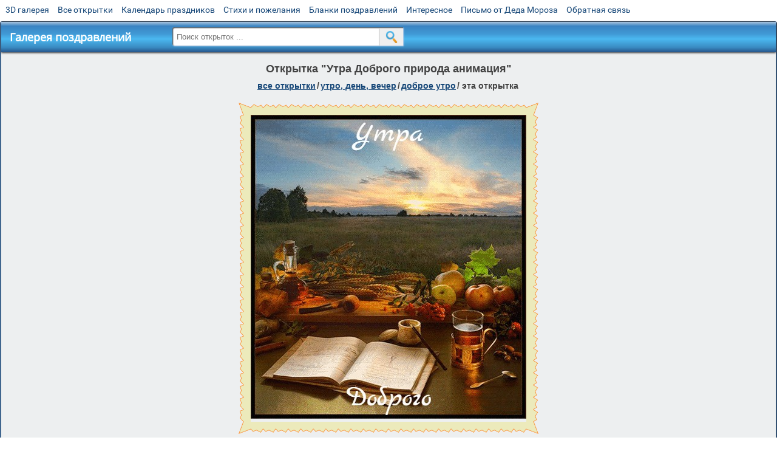

--- FILE ---
content_type: text/html; charset=utf-8;
request_url: https://m.3d-galleru.ru/3D/image/utra-dobrogo-priroda-animaciya-25112/
body_size: 5636
content:
<!DOCTYPE html><html xmlns:og="http://ogp.me/ns#" lang="ru"><head><title>Открытка Утра Доброго природа анимация </title><meta name="description" content="С добрым утром фотографии природы. Доброе утро природа. С добрым утром осенью." /><meta http-equiv="Content-Type" content="text/html; charset=UTF-8"/><link rel="shortcut icon" href="/img/promo/favicon.ico"><meta name="viewport" content="width=device-width, initial-scale=1, maximum-scale=1" /> <link rel="manifest" href="/android_app/manifest.json" /><meta name="theme-color" content="#F6F6F6" /><meta name="application-name" content="Открытки" /><meta name="mobile-web-app-capable" content="yes" /><meta name="viewport" content="width=device-width, initial-scale=1" /><link rel="icon" type="image/png" sizes="16x16" href="/android_app/16x16.png" /><link rel="icon" type="image/png" sizes="32x32" href="/android_app/32x32.png" /><link rel="icon" type="image/png" sizes="96x96" href="/android_app/96x96.png" /><link rel="icon" type="image/png" sizes="192x192" href="/android_app/192x192.png" /><meta name="apple-mobile-web-app-capable" content="yes" /><meta name="apple-mobile-web-app-title" content="Открытки" /><meta name="apple-mobile-web-app-status-bar-style" content="default" /><link rel="apple-touch-icon" sizes="48x48" href="/android_app/48x48.png" /><link rel="apple-touch-icon" sizes="57x57" href="/android_app/57x57.png" /><link rel="apple-touch-icon" sizes="60x60" href="/android_app/60x60.png" /><link rel="apple-touch-icon" sizes="72x72" href="/android_app/72x72.png" /><link rel="apple-touch-icon" sizes="76x76" href="/android_app/76x76.png" /><link rel="apple-touch-icon" sizes="96x96" href="/android_app/96x96.png" /><link rel="apple-touch-icon" sizes="114x114" href="/android_app/114x114.png" /><link rel="apple-touch-icon" sizes="120x120" href="/android_app/120x120.png" /><link rel="apple-touch-icon" sizes="144x144" href="/android_app/144x144.png" /><link rel="apple-touch-icon" sizes="152x152" href="/android_app/152x152.png" /><link rel="apple-touch-icon" sizes="180x180" href="/android_app/180x180.png" /><meta http-equiv="X-UA-Compatible" content="IE=edge,chrome=1"><meta property="fb:app_id" content="510324633181047" /><meta property="og:type" content="article" /><meta property="og:title" content='Открытка Утра Доброго природа анимация ' /><meta property="og:description" content="С добрым утром фотографии природы. Доброе утро природа. С добрым утром осенью." /><meta property="og:url" content="https://m.3d-galleru.ru/3D/image/utra-dobrogo-priroda-animaciya-25112/" /><meta property="og:site_name" content="Галерея поздравлений" /><meta property="og:type:article:section" content="открытки" /><meta property="og:image" content="https://m.3d-galleru.ru/3D/image/ssylka-na-otkrytku-25112/promo7.jpeg"/><meta property="og:image:secure_url" content="https://m.3d-galleru.ru/3D/image/ssylka-na-otkrytku-25112/promo7.jpeg"/><meta property="og:image:width" content="671" /><meta property="og:image:height" content="300" /><meta name="twitter:card" content="summary"><meta name="twitter:creator" content="@webholt"><meta name="twitter:title" content='Открытка Утра Доброго природа анимация '><meta name="twitter:description" content="С добрым утром фотографии природы. Доброе утро природа. С добрым утром осенью."><meta name="twitter:image" content="https://m.3d-galleru.ru/3D/image/ssylka-na-otkrytku-25112/promo7.jpeg"><meta name="twitter:card" content="summary_large_image"><meta name="twitter:site" content="@amdoit_ru"><meta name="twitter:creator" content="@amdoit_ru"><meta name="twitter:title" content='Открытка Утра Доброго природа анимация '><meta name="twitter:description" content="С добрым утром фотографии природы. Доброе утро природа. С добрым утром осенью."><meta name="twitter:image" content="https://m.3d-galleru.ru/3D/image/ssylka-na-otkrytku-25112/promo7.jpeg"><meta name="tb_url" content="https://3d-galleru.ru/cards/2/51/t87wdrzkvrkscub.jpg"><link rel="chrome-webstore-item" href="https://chrome.google.com/webstore/detail/lkgdbimigeeehofgaacanklgmfkilglm"><link href="/css-styles/style,card-comments,popup.css?v=4" rel="stylesheet" type="text/css"><link rel="stylesheet" href="/comments/comments.css" type="text/css"/><link rel="image_src" href="https://m.3d-galleru.ru/3D/image/ssylka-na-otkrytku-25112/promo7.jpeg"/><link rel="canonical" href="https://3d-galleru.ru/3D/image/utra-dobrogo-priroda-animaciya-25112/"/><style>@media (max-width:420px){	#google_1:empty, .yandex_rtb:empty{	aspect-ratio: 3 / 2;	}	html#download #content h1, html#download #content nav.full-path{	display: none;	}	}</style><script type="application/ld+json" class="yoast-schema-graph">{	"@context": "https://schema.org",	"@graph": [{	"@type": "WebSite",	"@id": "https://m.3d-galleru.ru/#website",	"url": "https://m.3d-galleru.ru/",	"name": "Красивые открытки бесплатно | m.3d-galleru.ru",	"description": "m.3d-galleru.ru",	"potentialAction": [{	"@type": "SearchAction",	"target": "https://m.3d-galleru.ru/archive/search/?search={search_term_string}",	"query-input": "required name=search_term_string"	}],	"inLanguage": "ru"	}, {	"@type": "WebPage",	"@id": "https://m.3d-galleru.ru/3D/image/utra-dobrogo-priroda-animaciya-25112/#webpage",	"url": "https://m.3d-galleru.ru/3D/image/utra-dobrogo-priroda-animaciya-25112/",	"name": "Открытка Утра Доброго природа анимация ",	"isPartOf": {	"@id": "https://m.3d-galleru.ru/#website"	},	"datePublished": "2015-10-04T09:25:20+03:00",	"dateModified": "2020-04-23T07:03:59+03:00",	"description": "С добрым утром фотографии природы. Доброе утро природа. С добрым утром осенью.",	"inLanguage": "ru",	"potentialAction": [{	"@type": "ReadAction",	"target": ["https://m.3d-galleru.ru/3D/image/utra-dobrogo-priroda-animaciya-25112/"]	}]	}]
}</script></head><body data-json='{"id":25112,"type":0,"duration":0,"frames":1,"MD":"10.04","uid":2448,"cat_id":60,"title":"\u0423\u0442\u0440\u0430 \u0414\u043e\u0431\u0440\u043e\u0433\u043e \u043f\u0440\u0438\u0440\u043e\u0434\u0430 \u0430\u043d\u0438\u043c\u0430\u0446\u0438\u044f","tags":"","text":"","send":13,"likes":0,"tb_url":"https:\/\/3d-galleru.ru\/cards\/2\/51\/t87wdrzkvrkscub.jpg","wall_url":"https:\/\/3d-galleru.ru\/cards\/2\/51\/t87wdrzkvrkscub\/utra-dobrogo-priroda-animaciya.gif","ya_url":"https:\/\/lh3.googleusercontent.com\/-BUqS94RtZmM\/VhGQycOVjOI\/AAAAAAAAna4\/OMt1xDdjw4M\/s350\/493624175883941.gif","added_date":"2015-10-04 09:25:20","last_mod":1587614639,"W":454,"H":500,"added_date_timestamp":1443939920,"url":"\/3D\/image\/utra-dobrogo-priroda-animaciya-25112\/","link":"https:\/\/m.3d-galleru.ru\/3D\/image\/ssylka-na-otkrytku-25112\/","promo":"https:\/\/m.3d-galleru.ru\/3D\/image\/ssylka-na-otkrytku-25112\/","comment_url":"https:\/\/m.3d-galleru.ru\/3D\/image\/utra-dobrogo-priroda-animaciya-25112\/","og_image":"https:\/\/m.3d-galleru.ru\/3D\/image\/ssylka-na-otkrytku-25112\/promo7.jpeg","og_image_small":"https:\/\/m.3d-galleru.ruhttps:\/\/3d-galleru.ru\/cards\/2\/51\/t87wdrzkvrkscub.jpg","added_date_ISO":"2015-10-04T09:25:20+03:00","last_modified_ISO":"2020-04-23T07:03:59+03:00","description":"\u0421 \u0434\u043e\u0431\u0440\u044b\u043c \u0443\u0442\u0440\u043e\u043c \u0444\u043e\u0442\u043e\u0433\u0440\u0430\u0444\u0438\u0438 \u043f\u0440\u0438\u0440\u043e\u0434\u044b. \u0414\u043e\u0431\u0440\u043e\u0435 \u0443\u0442\u0440\u043e \u043f\u0440\u0438\u0440\u043e\u0434\u0430. \u0421 \u0434\u043e\u0431\u0440\u044b\u043c \u0443\u0442\u0440\u043e\u043c \u043e\u0441\u0435\u043d\u044c\u044e."}' data-base="/archive/search/" data-placeholder="Поиск открыток ..."><div id="wrapper"><div id="menu-top" class="mobile-hidden"><a href="https://m.3d-galleru.ru/3D/cat/top-chasa-TH/">3D галерея</a><a href="https://m.3d-galleru.ru/archive/">Все открытки</a><a href="https://m.3d-galleru.ru/wishes/">Календарь праздников</a><a href="https://m.3d-galleru.ru/pozdrav/">Стихи и пожелания</a><a href="https://b.3d-galleru.ru/" target="_blank">Бланки поздравлений</a><a href="https://m.3d-galleru.ru/interest/">Интересное</a><a href="https://3d-galleru.ru/novyj-god/pismo-ot-deda-moroza/" target="_blank">Письмо от Деда Мороза</a><a href="https://m.3d-galleru.ru/contact-form/" target="contact-form">Обратная связь</a></div><div id="menu"><div id="top-line"><a href="/archive/" id="mobile-left-bt"><i>&#xe826;</i>все открытки</a></div><a href="/" class="mobile-hidden menu-logo"><h2>Галерея поздравлений</h2></a><form id="T_Search" action="/fake-url/"><input required="true" tabindex="1" autocomplete="off" maxlength="100" autocapitalize="off" type="text" name="T_text" value=""><button></button></form><div class="mobile-hidden" id="top-line-promo" style="display:none"><a href="https://chrome.google.com/webstore/detail/lkgdbimigeeehofgaacanklgmfkilglm" target="_blank" id="extension-link"><img src="/extentions/img/30x30.png">расширение</a><a href="/voice-cards/" target="_blank" style="display:none"><img src="/extentions/img/voice-cards.png">Аудио поздравления</a></div><div id="menu-btn">Меню</div></div><div id="content"><div id="mobile-menu"><div id="main-mobile-menu"><h2>Главное меню</h2><ul><li><a href="https://m.3d-galleru.ru/archive/">Открытки</a></li><li><a href="https://m.3d-galleru.ru/pozdrav/">Стихи и пожелания</a></li><li><a href="https://m.3d-galleru.ru/wishes/">Календарь праздников</a></li><li><a href="https://m.3d-galleru.ru/interest/">Интересное</a></li><li><a href="https://b.3d-galleru.ru/" target="_blank">Бланки поздравлений</a></li><li><a href="https://m.3d-galleru.ru/contact-form/" target="contact-form">Обратная связь</a></li></ul></div></div><div id="image-object" class="mobile-shift"><h1>Открытка "Утра Доброго природа анимация"</h1><nav class="full-path"><a href="/archive/">все открытки</a><span>/</span><a href="/archive/cat/utro-den-vecher-56/" title="Открытки с пожеланием доброго утра, дня, вечера и спокойной ночи">утро, день, вечер</a><span>/</span><a href="/archive/cat/dobroe-utro-60/" title="Красивые открытки с добрым утром">доброе утро</a><span>/</span><span>эта открытка</span></nav><div id="for-like-buttons"></div><div id="card-image"><div itemscope="" itemtype="https://schema.org/ImageObject"><meta itemprop="name" content="Открытка Утра Доброго природа анимация"><meta itemprop="description" content="С добрым утром фотографии природы. Доброе утро природа. С добрым утром осенью."><meta itemprop="width" content="454"><meta itemprop="height" content="500"><img src="https://3d-galleru.ru/cards/2/51/t87wdrzkvrkscub/utra-dobrogo-priroda-animaciya.gif" itemprop="contentUrl" class="cardContent" alt="Открытка Утра Доброго природа анимация" style="aspect-ratio: 454 / 500;"></div><img src="https://3d-galleru.ru/cards/2/51/t87wdrzkvrkscub.jpg" width="0" height="0"></div><div class="GAS" id="google_1"></div><div id="card-buttons"><h2>&darr; Вы можете &darr;</h2><div class="send-card-button" id="send-card-button"><i>&#xe802;</i>Отправить эту открытку</div><a class="button" id="download-card-button" href="https://3d-galleru.ru/cards/2/51/t87wdrzkvrkscub/utra-dobrogo-priroda-animaciya.gif" download="Открытка_с_3d-galleru.ru.gif"><i>&#xe81c;</i>Скачать</a><div class="button mobile-hidden" onclick="imagePage.sendBadReport()">Пожаловаться</div></div></div><div id="image-bottom" class="mobile-shift"><h2 id="tags" class="mobile-hidden"><b>Теги:</b><a href="/archive/tag/%D0%B4%D0%BE%D0%B1%D1%80%D0%BE%D0%B5+%D1%83%D1%82%D1%80%D0%BE+%D0%BF%D1%80%D0%B8%D1%80%D0%BE%D0%B4%D0%B0/">доброе утро природа</a></h2><div id="card-info"><div id="author-object"><img class="avatar" src="https://avt.foto.mail.ru/mail/leonn.76/_avatar" onerror="this.onerror=null;this.src='/img/default-avatar.gif';"><div><b>Открытку загрузил: <a href="/archive/user/leonid-rabota-biznes-2448/" class="open-in-gallery">Леонид Работа бизнес</a></b><div id="status"></div><b>Всего картинок в галерее: <a href="/archive/user/leonid-rabota-biznes-2448/" class="open-in-gallery">15 штук</a></b></div></div><div id="description"></div></div><div style="clear:both"></div><div id="comments-block" class="mobile-hidden"><div id="comments-all" class="comment-title mobile-hidden" data-pk="79bec69fc848b85fa5069f1c5ee8de34" data-sk="a57821fa0dce5a049cb2492971e85430"><div class="on_page_button" data-action="comment"><i>&#xf27b;</i>Комментировать</div><div class="on_page_button" data-action="login"><i>&#xf2be;</i>Вход</div><div class="on_page_button" data-action="clear-all"><i>&#xe814;</i>Удалить все комментарии</div></div><div id="comment-editor"><b>Тут вы можете поделиться своим впечатлением об открытке и/или сказать спасибо её автору:</b><textarea></textarea><span class="on_page_button" onclick="comments.submit(event)"><i>&#xf0e5;</i>Комментировать</span></div></div><div id="gallery" class="mobile-only"><h2>Открытки по темам. Выберите один из разделов ниже &darr;</h2><div id="bottom-menu"><ul><li><a href="/archive/cat/top-otkrytok-cards-top/">Топ открыток</a></li><li><a href="/archive/cat/utro-den-vecher-56/">Утро, день, вечер</a></li><li><a href="/archive/cat/kalendar-42/">Календарь</a></li><li><a href="/archive/cat/c-dnem-rozhdeniya-115/">C днем рождения</a></li><li><a href="/archive/cat/dobrye-pozhelaniya-136/">Добрые пожелания</a></li><li><a href="/archive/cat/dni-nedeli-242/">Дни недели</a></li><li><a href="/archive/cat/dlya-druzej-68/">Для друзей</a></li><li><a href="/archive/cat/dlya-lyubimyx-78/">Для любимых</a></li><li><a href="/archive/cat/skazat-spasibo-859/">Сказать спасибо</a></li><li><a href="/archive/cat/na-svadbu-811/">На свадьбу</a></li><li><a href="/archive/cat/motivaciya-dlya-zhizni-2469/">Мотивация для жизни</a></li><li><a href="/archive/cat/privet-kak-dela-858/">Привет, как дела?</a></li><li><a href="/archive/cat/vremena-goda-10/">Времена года</a></li><li><a href="/archive/cat/ugoshheniya-dlya-druzej-22/">Угощения для друзей</a></li><li><a href="/archive/cat/komplimenty-857/">Комплименты</a></li><li><a href="/archive/cat/cvety-i-podarki-91/">Цветы и подарки</a></li><li><a href="/archive/cat/novosti-i-sobytiya-2488/">Новости и события</a></li><li><a href="/archive/cat/kartinki-bez-teksta-860/">Картинки без текста</a></li><li><a href="/archive/cat/poka-do-svidaniya-2920/">Пока, до свидания</a></li><li><a href="/archive/cat/dacha-ogorod-2527/">Дача / огород</a></li><li><a href="/archive/cat/novyj-god-162/">Новый год</a></li></ul></div></div></div></div><div id="footer"><p>Copyright © 2011-2026 Amdoit</p><p>|</p><p><a href="//3d-galleru.ru/contact-form/" target="contact-form">Обратная связь</a></p><p>|</p><p><a href="//3d-galleru.ru/add/" target="_blank">Разместить свою открытку на сайте</a></p><p>|</p><p><a href="//3d-galleru.ru/add/xml/politica.html" target="_blank">Конфиденциальность</a></p><p>|</p><p><a href="//3d-galleru.ru/add/xml/user-agreement.html" target="_blank">Пользовательское соглашение</a></p><div id="our-socnets-links" class="mobile-only"><i>Мы в соц сетях:</i><div data-sn="ok"></div><div data-sn="vk"></div><div data-sn="mm"></div><div data-sn="in"></div></div></div></div><script src="/js/JS_error.js?v=4"></script><script src="/javascript/small_like_bt,sNet,imagePage,popup-window,T_Search,google-analytics.js?v=4"></script><script src="/comments/comments.js"></script><script>AD_manager.yandex_blockId = screen.width>=800 ? "R-A-260071-2" : "R-A-260071-3";	AD_manager.slot = "8942468637";	AD_manager.load("0");</script><script>function resizeIframe(iframe) {	iframe = iframe ? iframe : document.getElementById("send-card-iframe");	iframe.height = iframe.contentWindow.document.body.scrollHeight;	if (parseInt(iframe.height) < iframe.contentWindow.document.body.scrollHeight) {	setTimeout(resizeIframe, 50, iframe);	}
}</script><script>comments.unit(0);
setTimeout(myCounter.reachGoal, 1000, "CARD_COMMENTS_PAGE");</script></body></html>

--- FILE ---
content_type: text/html; charset=utf-8
request_url: https://www.google.com/recaptcha/api2/aframe
body_size: 267
content:
<!DOCTYPE HTML><html><head><meta http-equiv="content-type" content="text/html; charset=UTF-8"></head><body><script nonce="4urkHfPbbaX1sADOcfMYjg">/** Anti-fraud and anti-abuse applications only. See google.com/recaptcha */ try{var clients={'sodar':'https://pagead2.googlesyndication.com/pagead/sodar?'};window.addEventListener("message",function(a){try{if(a.source===window.parent){var b=JSON.parse(a.data);var c=clients[b['id']];if(c){var d=document.createElement('img');d.src=c+b['params']+'&rc='+(localStorage.getItem("rc::a")?sessionStorage.getItem("rc::b"):"");window.document.body.appendChild(d);sessionStorage.setItem("rc::e",parseInt(sessionStorage.getItem("rc::e")||0)+1);localStorage.setItem("rc::h",'1768851743385');}}}catch(b){}});window.parent.postMessage("_grecaptcha_ready", "*");}catch(b){}</script></body></html>